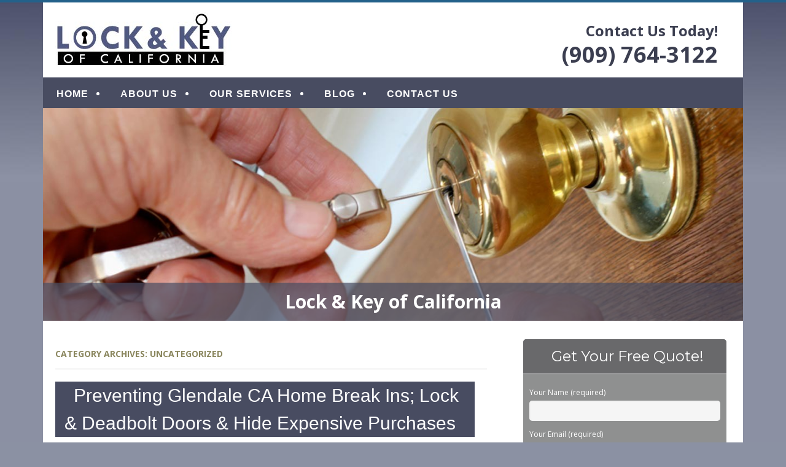

--- FILE ---
content_type: text/html; charset=UTF-8
request_url: http://www.lockandkeyca.com/category/uncategorized/
body_size: 20590
content:
<!--[if gt IE 8]><!--> <html class="no-js" lang="en-US"> <!--<![endif]-->
<!DOCTYPE html>
<!--[if IE 7]>
<html class="no-js lt-ie9 lt-ie8" lang="en-US">
<![endif]-->
<!--[if IE 8]>
<html class="no-js lt-ie9" lang="en-US">
<![endif]-->
<!--[if !(IE 7) | !(IE 8)  ]><!-->
<html lang="en-US">
<!--<![endif]-->
<head>
	<meta charset="UTF-8" />
	<!-- Always force latest IE rendering engine (even in intranet) & Chrome Frame -->
	<meta http-equiv="X-UA-Compatible" content="IE=edge,chrome=1">

	
	<meta http-equiv="cleartype" content="on">

	<!-- Responsive and mobile friendly stuff -->
	<meta name="HandheldFriendly" content="True">
	<meta name="MobileOptimized" content="320">
	<meta name="viewport" content="width=device-width, initial-scale=1">

	<link rel="profile" href="http://gmpg.org/xfn/11" />
	<link rel="pingback" href="http://www.lockandkeyca.com/xmlrpc.php" />

	<meta name='robots' content='index, follow, max-image-preview:large, max-snippet:-1, max-video-preview:-1' />

	<!-- This site is optimized with the Yoast SEO plugin v19.10 - https://yoast.com/wordpress/plugins/seo/ -->
	<title>Uncategorized Archives - Lock &amp; Key of California</title>
	<link rel="canonical" href="http://www.lockandkeyca.com/category/uncategorized/" />
	<meta property="og:locale" content="en_US" />
	<meta property="og:type" content="article" />
	<meta property="og:title" content="Uncategorized Archives - Lock &amp; Key of California" />
	<meta property="og:url" content="http://www.lockandkeyca.com/category/uncategorized/" />
	<meta property="og:site_name" content="Lock &amp; Key of California" />
	<meta name="twitter:card" content="summary_large_image" />
	<script type="application/ld+json" class="yoast-schema-graph">{"@context":"https://schema.org","@graph":[{"@type":"CollectionPage","@id":"http://www.lockandkeyca.com/category/uncategorized/","url":"http://www.lockandkeyca.com/category/uncategorized/","name":"Uncategorized Archives - Lock &amp; Key of California","isPartOf":{"@id":"http://www.lockandkeyca.com/#website"},"breadcrumb":{"@id":"http://www.lockandkeyca.com/category/uncategorized/#breadcrumb"},"inLanguage":"en-US"},{"@type":"BreadcrumbList","@id":"http://www.lockandkeyca.com/category/uncategorized/#breadcrumb","itemListElement":[{"@type":"ListItem","position":1,"name":"Home","item":"http://www.lockandkeyca.com/"},{"@type":"ListItem","position":2,"name":"Uncategorized"}]},{"@type":"WebSite","@id":"http://www.lockandkeyca.com/#website","url":"http://www.lockandkeyca.com/","name":"Lock &amp; Key of California","description":"Quality Locksmith Services","potentialAction":[{"@type":"SearchAction","target":{"@type":"EntryPoint","urlTemplate":"http://www.lockandkeyca.com/?s={search_term_string}"},"query-input":"required name=search_term_string"}],"inLanguage":"en-US"}]}</script>
	<!-- / Yoast SEO plugin. -->


<link rel='dns-prefetch' href='//www.lockandkeyca.com' />
<link rel='dns-prefetch' href='//fonts.googleapis.com' />
<link rel='dns-prefetch' href='//hcaptcha.com' />
<link rel="alternate" type="application/rss+xml" title="Lock &amp; Key of California &raquo; Feed" href="http://www.lockandkeyca.com/feed/" />
<link rel="alternate" type="application/rss+xml" title="Lock &amp; Key of California &raquo; Comments Feed" href="http://www.lockandkeyca.com/comments/feed/" />
<link rel="alternate" type="application/rss+xml" title="Lock &amp; Key of California &raquo; Uncategorized Category Feed" href="http://www.lockandkeyca.com/category/uncategorized/feed/" />
		<!-- This site uses the Google Analytics by MonsterInsights plugin v8.10.1 - Using Analytics tracking - https://www.monsterinsights.com/ -->
		<!-- Note: MonsterInsights is not currently configured on this site. The site owner needs to authenticate with Google Analytics in the MonsterInsights settings panel. -->
					<!-- No UA code set -->
				<!-- / Google Analytics by MonsterInsights -->
		<script type="text/javascript">
window._wpemojiSettings = {"baseUrl":"https:\/\/s.w.org\/images\/core\/emoji\/14.0.0\/72x72\/","ext":".png","svgUrl":"https:\/\/s.w.org\/images\/core\/emoji\/14.0.0\/svg\/","svgExt":".svg","source":{"concatemoji":"http:\/\/www.lockandkeyca.com\/wp-includes\/js\/wp-emoji-release.min.js?ver=5c9f3e153ca95995b2328d67ec1441bb"}};
/*! This file is auto-generated */
!function(e,a,t){var n,r,o,i=a.createElement("canvas"),p=i.getContext&&i.getContext("2d");function s(e,t){var a=String.fromCharCode,e=(p.clearRect(0,0,i.width,i.height),p.fillText(a.apply(this,e),0,0),i.toDataURL());return p.clearRect(0,0,i.width,i.height),p.fillText(a.apply(this,t),0,0),e===i.toDataURL()}function c(e){var t=a.createElement("script");t.src=e,t.defer=t.type="text/javascript",a.getElementsByTagName("head")[0].appendChild(t)}for(o=Array("flag","emoji"),t.supports={everything:!0,everythingExceptFlag:!0},r=0;r<o.length;r++)t.supports[o[r]]=function(e){if(p&&p.fillText)switch(p.textBaseline="top",p.font="600 32px Arial",e){case"flag":return s([127987,65039,8205,9895,65039],[127987,65039,8203,9895,65039])?!1:!s([55356,56826,55356,56819],[55356,56826,8203,55356,56819])&&!s([55356,57332,56128,56423,56128,56418,56128,56421,56128,56430,56128,56423,56128,56447],[55356,57332,8203,56128,56423,8203,56128,56418,8203,56128,56421,8203,56128,56430,8203,56128,56423,8203,56128,56447]);case"emoji":return!s([129777,127995,8205,129778,127999],[129777,127995,8203,129778,127999])}return!1}(o[r]),t.supports.everything=t.supports.everything&&t.supports[o[r]],"flag"!==o[r]&&(t.supports.everythingExceptFlag=t.supports.everythingExceptFlag&&t.supports[o[r]]);t.supports.everythingExceptFlag=t.supports.everythingExceptFlag&&!t.supports.flag,t.DOMReady=!1,t.readyCallback=function(){t.DOMReady=!0},t.supports.everything||(n=function(){t.readyCallback()},a.addEventListener?(a.addEventListener("DOMContentLoaded",n,!1),e.addEventListener("load",n,!1)):(e.attachEvent("onload",n),a.attachEvent("onreadystatechange",function(){"complete"===a.readyState&&t.readyCallback()})),(e=t.source||{}).concatemoji?c(e.concatemoji):e.wpemoji&&e.twemoji&&(c(e.twemoji),c(e.wpemoji)))}(window,document,window._wpemojiSettings);
</script>
<style>@media screen and (max-width: 650px) {body {padding-bottom:60px;}}</style><style type="text/css">
img.wp-smiley,
img.emoji {
	display: inline !important;
	border: none !important;
	box-shadow: none !important;
	height: 1em !important;
	width: 1em !important;
	margin: 0 0.07em !important;
	vertical-align: -0.1em !important;
	background: none !important;
	padding: 0 !important;
}
</style>
	<link rel='stylesheet' id='wp-block-library-css' href='http://www.lockandkeyca.com/wp-includes/css/dist/block-library/style.min.css?ver=5c9f3e153ca95995b2328d67ec1441bb' type='text/css' media='all' />
<link rel='stylesheet' id='classic-theme-styles-css' href='http://www.lockandkeyca.com/wp-includes/css/classic-themes.min.css?ver=1' type='text/css' media='all' />
<style id='global-styles-inline-css' type='text/css'>
body{--wp--preset--color--black: #000000;--wp--preset--color--cyan-bluish-gray: #abb8c3;--wp--preset--color--white: #ffffff;--wp--preset--color--pale-pink: #f78da7;--wp--preset--color--vivid-red: #cf2e2e;--wp--preset--color--luminous-vivid-orange: #ff6900;--wp--preset--color--luminous-vivid-amber: #fcb900;--wp--preset--color--light-green-cyan: #7bdcb5;--wp--preset--color--vivid-green-cyan: #00d084;--wp--preset--color--pale-cyan-blue: #8ed1fc;--wp--preset--color--vivid-cyan-blue: #0693e3;--wp--preset--color--vivid-purple: #9b51e0;--wp--preset--gradient--vivid-cyan-blue-to-vivid-purple: linear-gradient(135deg,rgba(6,147,227,1) 0%,rgb(155,81,224) 100%);--wp--preset--gradient--light-green-cyan-to-vivid-green-cyan: linear-gradient(135deg,rgb(122,220,180) 0%,rgb(0,208,130) 100%);--wp--preset--gradient--luminous-vivid-amber-to-luminous-vivid-orange: linear-gradient(135deg,rgba(252,185,0,1) 0%,rgba(255,105,0,1) 100%);--wp--preset--gradient--luminous-vivid-orange-to-vivid-red: linear-gradient(135deg,rgba(255,105,0,1) 0%,rgb(207,46,46) 100%);--wp--preset--gradient--very-light-gray-to-cyan-bluish-gray: linear-gradient(135deg,rgb(238,238,238) 0%,rgb(169,184,195) 100%);--wp--preset--gradient--cool-to-warm-spectrum: linear-gradient(135deg,rgb(74,234,220) 0%,rgb(151,120,209) 20%,rgb(207,42,186) 40%,rgb(238,44,130) 60%,rgb(251,105,98) 80%,rgb(254,248,76) 100%);--wp--preset--gradient--blush-light-purple: linear-gradient(135deg,rgb(255,206,236) 0%,rgb(152,150,240) 100%);--wp--preset--gradient--blush-bordeaux: linear-gradient(135deg,rgb(254,205,165) 0%,rgb(254,45,45) 50%,rgb(107,0,62) 100%);--wp--preset--gradient--luminous-dusk: linear-gradient(135deg,rgb(255,203,112) 0%,rgb(199,81,192) 50%,rgb(65,88,208) 100%);--wp--preset--gradient--pale-ocean: linear-gradient(135deg,rgb(255,245,203) 0%,rgb(182,227,212) 50%,rgb(51,167,181) 100%);--wp--preset--gradient--electric-grass: linear-gradient(135deg,rgb(202,248,128) 0%,rgb(113,206,126) 100%);--wp--preset--gradient--midnight: linear-gradient(135deg,rgb(2,3,129) 0%,rgb(40,116,252) 100%);--wp--preset--duotone--dark-grayscale: url('#wp-duotone-dark-grayscale');--wp--preset--duotone--grayscale: url('#wp-duotone-grayscale');--wp--preset--duotone--purple-yellow: url('#wp-duotone-purple-yellow');--wp--preset--duotone--blue-red: url('#wp-duotone-blue-red');--wp--preset--duotone--midnight: url('#wp-duotone-midnight');--wp--preset--duotone--magenta-yellow: url('#wp-duotone-magenta-yellow');--wp--preset--duotone--purple-green: url('#wp-duotone-purple-green');--wp--preset--duotone--blue-orange: url('#wp-duotone-blue-orange');--wp--preset--font-size--small: 13px;--wp--preset--font-size--medium: 20px;--wp--preset--font-size--large: 36px;--wp--preset--font-size--x-large: 42px;--wp--preset--spacing--20: 0.44rem;--wp--preset--spacing--30: 0.67rem;--wp--preset--spacing--40: 1rem;--wp--preset--spacing--50: 1.5rem;--wp--preset--spacing--60: 2.25rem;--wp--preset--spacing--70: 3.38rem;--wp--preset--spacing--80: 5.06rem;}:where(.is-layout-flex){gap: 0.5em;}body .is-layout-flow > .alignleft{float: left;margin-inline-start: 0;margin-inline-end: 2em;}body .is-layout-flow > .alignright{float: right;margin-inline-start: 2em;margin-inline-end: 0;}body .is-layout-flow > .aligncenter{margin-left: auto !important;margin-right: auto !important;}body .is-layout-constrained > .alignleft{float: left;margin-inline-start: 0;margin-inline-end: 2em;}body .is-layout-constrained > .alignright{float: right;margin-inline-start: 2em;margin-inline-end: 0;}body .is-layout-constrained > .aligncenter{margin-left: auto !important;margin-right: auto !important;}body .is-layout-constrained > :where(:not(.alignleft):not(.alignright):not(.alignfull)){max-width: var(--wp--style--global--content-size);margin-left: auto !important;margin-right: auto !important;}body .is-layout-constrained > .alignwide{max-width: var(--wp--style--global--wide-size);}body .is-layout-flex{display: flex;}body .is-layout-flex{flex-wrap: wrap;align-items: center;}body .is-layout-flex > *{margin: 0;}:where(.wp-block-columns.is-layout-flex){gap: 2em;}.has-black-color{color: var(--wp--preset--color--black) !important;}.has-cyan-bluish-gray-color{color: var(--wp--preset--color--cyan-bluish-gray) !important;}.has-white-color{color: var(--wp--preset--color--white) !important;}.has-pale-pink-color{color: var(--wp--preset--color--pale-pink) !important;}.has-vivid-red-color{color: var(--wp--preset--color--vivid-red) !important;}.has-luminous-vivid-orange-color{color: var(--wp--preset--color--luminous-vivid-orange) !important;}.has-luminous-vivid-amber-color{color: var(--wp--preset--color--luminous-vivid-amber) !important;}.has-light-green-cyan-color{color: var(--wp--preset--color--light-green-cyan) !important;}.has-vivid-green-cyan-color{color: var(--wp--preset--color--vivid-green-cyan) !important;}.has-pale-cyan-blue-color{color: var(--wp--preset--color--pale-cyan-blue) !important;}.has-vivid-cyan-blue-color{color: var(--wp--preset--color--vivid-cyan-blue) !important;}.has-vivid-purple-color{color: var(--wp--preset--color--vivid-purple) !important;}.has-black-background-color{background-color: var(--wp--preset--color--black) !important;}.has-cyan-bluish-gray-background-color{background-color: var(--wp--preset--color--cyan-bluish-gray) !important;}.has-white-background-color{background-color: var(--wp--preset--color--white) !important;}.has-pale-pink-background-color{background-color: var(--wp--preset--color--pale-pink) !important;}.has-vivid-red-background-color{background-color: var(--wp--preset--color--vivid-red) !important;}.has-luminous-vivid-orange-background-color{background-color: var(--wp--preset--color--luminous-vivid-orange) !important;}.has-luminous-vivid-amber-background-color{background-color: var(--wp--preset--color--luminous-vivid-amber) !important;}.has-light-green-cyan-background-color{background-color: var(--wp--preset--color--light-green-cyan) !important;}.has-vivid-green-cyan-background-color{background-color: var(--wp--preset--color--vivid-green-cyan) !important;}.has-pale-cyan-blue-background-color{background-color: var(--wp--preset--color--pale-cyan-blue) !important;}.has-vivid-cyan-blue-background-color{background-color: var(--wp--preset--color--vivid-cyan-blue) !important;}.has-vivid-purple-background-color{background-color: var(--wp--preset--color--vivid-purple) !important;}.has-black-border-color{border-color: var(--wp--preset--color--black) !important;}.has-cyan-bluish-gray-border-color{border-color: var(--wp--preset--color--cyan-bluish-gray) !important;}.has-white-border-color{border-color: var(--wp--preset--color--white) !important;}.has-pale-pink-border-color{border-color: var(--wp--preset--color--pale-pink) !important;}.has-vivid-red-border-color{border-color: var(--wp--preset--color--vivid-red) !important;}.has-luminous-vivid-orange-border-color{border-color: var(--wp--preset--color--luminous-vivid-orange) !important;}.has-luminous-vivid-amber-border-color{border-color: var(--wp--preset--color--luminous-vivid-amber) !important;}.has-light-green-cyan-border-color{border-color: var(--wp--preset--color--light-green-cyan) !important;}.has-vivid-green-cyan-border-color{border-color: var(--wp--preset--color--vivid-green-cyan) !important;}.has-pale-cyan-blue-border-color{border-color: var(--wp--preset--color--pale-cyan-blue) !important;}.has-vivid-cyan-blue-border-color{border-color: var(--wp--preset--color--vivid-cyan-blue) !important;}.has-vivid-purple-border-color{border-color: var(--wp--preset--color--vivid-purple) !important;}.has-vivid-cyan-blue-to-vivid-purple-gradient-background{background: var(--wp--preset--gradient--vivid-cyan-blue-to-vivid-purple) !important;}.has-light-green-cyan-to-vivid-green-cyan-gradient-background{background: var(--wp--preset--gradient--light-green-cyan-to-vivid-green-cyan) !important;}.has-luminous-vivid-amber-to-luminous-vivid-orange-gradient-background{background: var(--wp--preset--gradient--luminous-vivid-amber-to-luminous-vivid-orange) !important;}.has-luminous-vivid-orange-to-vivid-red-gradient-background{background: var(--wp--preset--gradient--luminous-vivid-orange-to-vivid-red) !important;}.has-very-light-gray-to-cyan-bluish-gray-gradient-background{background: var(--wp--preset--gradient--very-light-gray-to-cyan-bluish-gray) !important;}.has-cool-to-warm-spectrum-gradient-background{background: var(--wp--preset--gradient--cool-to-warm-spectrum) !important;}.has-blush-light-purple-gradient-background{background: var(--wp--preset--gradient--blush-light-purple) !important;}.has-blush-bordeaux-gradient-background{background: var(--wp--preset--gradient--blush-bordeaux) !important;}.has-luminous-dusk-gradient-background{background: var(--wp--preset--gradient--luminous-dusk) !important;}.has-pale-ocean-gradient-background{background: var(--wp--preset--gradient--pale-ocean) !important;}.has-electric-grass-gradient-background{background: var(--wp--preset--gradient--electric-grass) !important;}.has-midnight-gradient-background{background: var(--wp--preset--gradient--midnight) !important;}.has-small-font-size{font-size: var(--wp--preset--font-size--small) !important;}.has-medium-font-size{font-size: var(--wp--preset--font-size--medium) !important;}.has-large-font-size{font-size: var(--wp--preset--font-size--large) !important;}.has-x-large-font-size{font-size: var(--wp--preset--font-size--x-large) !important;}
.wp-block-navigation a:where(:not(.wp-element-button)){color: inherit;}
:where(.wp-block-columns.is-layout-flex){gap: 2em;}
.wp-block-pullquote{font-size: 1.5em;line-height: 1.6;}
</style>
<link rel='stylesheet' id='contact-form-7-css' href='http://www.lockandkeyca.com/wp-content/plugins/contact-form-7/includes/css/styles.css?ver=5.6.4' type='text/css' media='all' />
<link rel='stylesheet' id='fontawesome-css' href='http://www.lockandkeyca.com/wp-content/themes/tatva-lite/assets/css/font-awesome.min.css?ver=4.0.3' type='text/css' media='all' />
<link rel='stylesheet' id='tatva-fonts-css' href='http://fonts.googleapis.com/css?family=Open+Sans:400,300,400italic,700,700italic|Montserrat:400,700&#038;subset=latin' type='text/css' media='all' />
<link rel='stylesheet' id='style-css' href='http://www.lockandkeyca.com/wp-content/themes/tatva-lite/style.css?ver=1.0' type='text/css' media='all' />
<link rel='stylesheet' id='call-now-button-modern-style-css' href='http://www.lockandkeyca.com/wp-content/plugins/call-now-button/src/renderers/modern/../../../resources/style/modern.css?ver=1.3.1' type='text/css' media='all' />
<script type='text/javascript' src='http://www.lockandkeyca.com/wp-content/themes/tatva-lite/assets/js/modernizr-2.7.1-min.js?ver=2.7.1' id='modernizr-js'></script>
<script type='text/javascript' src='http://www.lockandkeyca.com/wp-includes/js/jquery/jquery.min.js?ver=3.6.1' id='jquery-core-js'></script>
<script type='text/javascript' src='http://www.lockandkeyca.com/wp-includes/js/jquery/jquery-migrate.min.js?ver=3.3.2' id='jquery-migrate-js'></script>
<link rel="https://api.w.org/" href="http://www.lockandkeyca.com/wp-json/" /><link rel="alternate" type="application/json" href="http://www.lockandkeyca.com/wp-json/wp/v2/categories/1" /><link rel="EditURI" type="application/rsd+xml" title="RSD" href="http://www.lockandkeyca.com/xmlrpc.php?rsd" />
<link rel="wlwmanifest" type="application/wlwmanifest+xml" href="http://www.lockandkeyca.com/wp-includes/wlwmanifest.xml" />

<!-- Bad Behavior 2.2.24 run time: 1.893 ms -->
<script type="text/javascript">
(function(url){
	if(/(?:Chrome\/26\.0\.1410\.63 Safari\/537\.31|WordfenceTestMonBot)/.test(navigator.userAgent)){ return; }
	var addEvent = function(evt, handler) {
		if (window.addEventListener) {
			document.addEventListener(evt, handler, false);
		} else if (window.attachEvent) {
			document.attachEvent('on' + evt, handler);
		}
	};
	var removeEvent = function(evt, handler) {
		if (window.removeEventListener) {
			document.removeEventListener(evt, handler, false);
		} else if (window.detachEvent) {
			document.detachEvent('on' + evt, handler);
		}
	};
	var evts = 'contextmenu dblclick drag dragend dragenter dragleave dragover dragstart drop keydown keypress keyup mousedown mousemove mouseout mouseover mouseup mousewheel scroll'.split(' ');
	var logHuman = function() {
		if (window.wfLogHumanRan) { return; }
		window.wfLogHumanRan = true;
		var wfscr = document.createElement('script');
		wfscr.type = 'text/javascript';
		wfscr.async = true;
		wfscr.src = url + '&r=' + Math.random();
		(document.getElementsByTagName('head')[0]||document.getElementsByTagName('body')[0]).appendChild(wfscr);
		for (var i = 0; i < evts.length; i++) {
			removeEvent(evts[i], logHuman);
		}
	};
	for (var i = 0; i < evts.length; i++) {
		addEvent(evts[i], logHuman);
	}
})('//www.lockandkeyca.com/?wordfence_lh=1&hid=8DE14BD42F5FBA7BCDF8CD6D84E49411');
</script><style>
.h-captcha{position:relative;display:block;margin-bottom:2rem;padding:0;clear:both}.h-captcha[data-size="normal"]{width:303px;height:78px}.h-captcha[data-size="compact"]{width:164px;height:144px}.h-captcha[data-size="invisible"]{display:none}.h-captcha::before{content:'';display:block;position:absolute;top:0;left:0;background:url(http://www.lockandkeyca.com/wp-content/plugins/hcaptcha-for-forms-and-more/assets/images/hcaptcha-div-logo.svg) no-repeat;border:1px solid transparent;border-radius:4px}.h-captcha[data-size="normal"]::before{width:300px;height:74px;background-position:94% 28%}.h-captcha[data-size="compact"]::before{width:156px;height:136px;background-position:50% 79%}.h-captcha[data-theme="light"]::before,body.is-light-theme .h-captcha[data-theme="auto"]::before,.h-captcha[data-theme="auto"]::before{background-color:#fafafa;border:1px solid #e0e0e0}.h-captcha[data-theme="dark"]::before,body.is-dark-theme .h-captcha[data-theme="auto"]::before,html.wp-dark-mode-active .h-captcha[data-theme="auto"]::before,html.drdt-dark-mode .h-captcha[data-theme="auto"]::before{background-image:url(http://www.lockandkeyca.com/wp-content/plugins/hcaptcha-for-forms-and-more/assets/images/hcaptcha-div-logo-white.svg);background-repeat:no-repeat;background-color:#333;border:1px solid #f5f5f5}.h-captcha[data-size="invisible"]::before{display:none}.h-captcha iframe{position:relative}div[style*="z-index: 2147483647"] div[style*="border-width: 11px"][style*="position: absolute"][style*="pointer-events: none"]{border-style:none}
</style>
    <!--Customizer CSS--> 
    <style type="text/css">
        </style> 
    <!--/Customizer CSS-->
    	<style type="text/css" id="twentytwelve-header-css">
			.site-title,
		.site-description {
			position: absolute;
			clip: rect(1px 1px 1px 1px); /* IE7 */
			clip: rect(1px, 1px, 1px, 1px);
		}
		</style>
	<style>
span[data-name="hcap-cf7"] .h-captcha{margin-bottom:0}span[data-name="hcap-cf7"]~input[type="submit"],span[data-name="hcap-cf7"]~button[type="submit"]{margin-top:2rem}
</style>
<!-- Custom CSS -->
<style>
/* ====================OVERALL============== */
body {background:#8b91a3 url(http://www.lockandkeyca.com/wp-content/uploads/2015/07/body-bg.jpg) center 0 repeat-x;border-top:4px solid #23618a}
#wrapper {}
a {color: #25609e !important;}
a:hover {text-decoration:none;}
/* ====================HEADER============== */
#headercontainer {margin-bottom: 0;border-top:0px solid #123363;background:none;}
.site-header {background:#fff ;border-radius:  0 0;padding:0 20px; border:0px solid #c5392c;}
.site-title a, .site-description {color:#FFF;}
.header-image {margin-top: 15px;margin-bottom: 10px;}
.header-extras {color: #3b3e50;font-size: 24px;text-align: right;margin-bottom:15px; line-height:32px;font-weight:bold;}
.header-extras strong {font-size:36px;line-height:45px; font-weight:bold;color:#3b3e50;}
.header-extras .textwidget {background: transparent; float: right; padding: 30px 20px 0 0;}
/* ====================MENU============== */
.nav-container {background:none; border-top:0px solid #25609e }
.main-navigation{background:#484c61;padding:4px 0;border-radius:0 0 0 0;border-top:0px solid #fff;border-bottom:0px solid #fff; margin-bottom:0;} 
.main-navigation ul {float:left;}
.main-navigation ul a {padding: 11px 10px 7px;color:#fff !important;font-size: 16px;text-decoration:none !important;font-weight: bold; font-family: "raleway",arial,sans-serif;}
.main-navigation ul li a:hover {background:#none; color:#fff !important;border-bottom:3px solid #fff;}
.main-navigation li.current_page_item a {color:#fff !important;background:#none !important;border-bottom:3px solid #fff;}
.main-navigation li {padding: 0 0 0 1.2rem; color: #fff;list-style: outside none disc;} 
.main-navigation li:first-child {margin:0 0 0; background:none;list-style:  none ;}
.main-navigation ul ul {background:transparent;margin-top:3px;}
.main-navigation ul ul li:first-child {margin:0;}
.main-navigation li ul.sub-menu li { padding: 0 0 0 1px;}
.main-navigation li ul.sub-menu li a {background:#7c8d94 !important;border:1px solid #22374a;border-top:0;}
.main-navigation ul ul li a:hover {color:#fff !important;background:#none !important;border-bottom:3px solid #fff;} 

.menu-toggle, .btn, input[type="submit"] {background:#FFF;}
.menu-toggle {color:#f2753c;}
.main-navigation li {border:0;}

/* ====================BANNER============== */
.headerwrapper {background:none;padding:0px 0; margin-top:0; position:relative;z-index:5;}
.headerwrapper .home-sidebar { border:0px solid #fff; background:#c9d7df}
.metaslider .slides img {border-radius:0;}
.metaslider .caption {font-size: 30px;padding: 20px !important;text-align:center;font-weight:bold;}
.metaslider .caption-wrap {background: rgba(72, 76, 97, 0.7) !important;  opacity:1 !important;}
  .metaslider .flexslider {margin:0 !important;}
  /* ==========HOME 1============== */
.phpeverywherewidget {padding:0 15px;background:#fff}
.phpeverywherewidget p {color: #333;font-family: arial;line-height: 1.3;}
.phpeverywherewidget h1  {color:#fff;background:#484c61;border-bottom:0px solid #1a6c52;font-size:30px;
  font-family: "raleway",arial,sans-serif;font-weight:bold;padding-left:15px;border-left:0px solid #a91f1c;}
.phpeverywherewidget img {border:4px solid #484c61;float:left;margin:0 20px 15px 0;}
  
.banner {padding:0;}
.banner h2 {color:#333;font-size:30px;}
#bannercontainer {background:none;}
#bannercontainer .banner { margin: 0 auto 0 !important;border-radius:0 0 5px 5px;background:transparent;border-bottom:0px solid #d1cfcf;}

.page-template-default .widget_archive {display: none;}
.socialbuttonwrapper {margin:10px 0;}
.socialbuttonwrapper h3 {color:#333;font-size:28px;}
.socialbuttonwrapper .squarebut img {width: 65px !important; border:none;margin:0;}
.socialbuttonwrapper br {display: none;}
.reviewbut > img {border: medium none;}
.socialbuttonwrapper a.squarebut {border: 3px solid #fff;display: block;float: left;margin: 0 10px 15px 0;}
  .home .banner .widget {margin-top:0;}
  /* ==========SIDE FORM============== */
  .sideform {background:#8f9090;border-radius:5px;padding:10px;float:left;}
  .sideform h1 {margin: -15px -10px 20px; border-radius:5px 5px 0 0;color:#fff;border-bottom:1px solid #fff; background:#69696b; padding:10px 0 10px 10px;text-align:center;font-size:24px;}
  .sideform p {color:#fff;margin-bottom:5px;font-size:12px;}
  .sideform  .wpcf7-text {border:none; border-radius:5px;margin: 3px 0 7px; padding: 7px; width: 100%;}
  .sideform  .wpcf7-textarea {height:70pxborder:none; border-radius:5px;margin: 3px 0 7px; padding: 7px; width: 100%;}
  .sideform img {float:left;border: 4px solid #333;}
  .sideform .wpcf7-captchar {float:right;border:none; border-radius:5px;margin: 3px 0 7px; padding: 7px; width: 65%;}
  .sideform .wpcf7-form-control.wpcf7-submit {
background: #ffffff; /* Old browsers */
/* IE9 SVG, needs conditional override of 'filter' to 'none' */
background: url([data-uri]);
background: -moz-linear-gradient(top,  #ffffff 0%, #a1a1a1 100%); /* FF3.6+ */
background: -webkit-gradient(linear, left top, left bottom, color-stop(0%,#ffffff), color-stop(100%,#a1a1a1)); /* Chrome,Safari4+ */
background: -webkit-linear-gradient(top,  #ffffff 0%,#a1a1a1 100%); /* Chrome10+,Safari5.1+ */
background: -o-linear-gradient(top,  #ffffff 0%,#a1a1a1 100%); /* Opera 11.10+ */
background: -ms-linear-gradient(top,  #ffffff 0%,#a1a1a1 100%); /* IE10+ */
background: linear-gradient(to bottom,  #ffffff 0%,#a1a1a1 100%); /* W3C */
filter: progid:DXImageTransform.Microsoft.gradient( startColorstr='#ffffff', endColorstr='#a1a1a1',GradientType=0 ); /* IE6-8 */
border: 1px solid #757575;border-radius: 5px;color:#333; font-family: raleway;font-size: 18px;text-shadow: none;float:right;
  clear:both;padding:10px 30px; font-family: arial,sans-serif; }

	.sideform .wpcf7-form-control.wpcf7-submit:hover {
background: #e5e5e5; /* Old browsers */
/* IE9 SVG, needs conditional override of 'filter' to 'none' */
background: url([data-uri]);
background: -moz-linear-gradient(top,  #a1a1a1 0%, #ffffff 100%); /* FF3.6+ */
background: -webkit-gradient(linear, left top, left bottom, color-stop(0%,#a1a1a1), color-stop(100%,#ffffff)); /* Chrome,Safari4+ */
background: -webkit-linear-gradient(top,  #a1a1a1 0%,#ffffff 100%); /* Chrome10+,Safari5.1+ */
background: -o-linear-gradient(top,  #a1a1a1 0%,#ffffff 100%); /* Opera 11.10+ */
background: -ms-linear-gradient(top,  #a1a1a1 0%,#ffffff 100%); /* IE10+ */
background: linear-gradient(to bottom,  #a1a1a1 0%,#ffffff 100%); /* W3C */
filter: progid:DXImageTransform.Microsoft.gradient( startColorstr='#a1a1a1', endColorstr='#ffffff',GradientType=0 ); /* IE6-8 */
color: #3333;
}
  
  .wpcf7-response-output.wpcf7-display-none.wpcf7-mail-sent-ng {
    float: left !important;
    font-size: 14px !important;
}
  
  .wpcf7-response-output.wpcf7-display-none.wpcf7-validation-errors, .wpcf7-response-output.wpcf7-display-none.wpcf7-mail-sent-ok {
    float: left !important;
    font-size: 14px !important;
}
  .wpcf7-not-valid-tip { 
    font-size: 14px !important;
}
  
/* ====================HOME 2============== */
#home-sidebar-container {background:none; margin-top:0;padding:0;}
.home-sidebar .widget {color:#333;font-size:19px;line-height:25px;background:#606376;width:100%;float:left;text-align:left; padding:15px;margin:0;border-radius:0}
.home-sidebar .widget img {margin-top:10px;}
.homesidepanelbox {background:#8f9090;margin:0 0 20px}
.hometestitext {font-size:14px;line-height: 19px;}
.home-sidebar .textwidget {color:#fff;font-size:14px;text-align:left}
.home-sidebar .textwidget img {border-radius:2px;float: left;  margin: 20px 10px 0 0;}
.home-sidebar .textwidget .footerlistsocial li img {border:none;}
  
.home-sidebar .textwidget .footerlistsocial li {color:#333;padding: 5px 0 0 20px;width:100%;text-align:left; }
.home-sidebar .textwidget li {float:left;margin:3px;}
  
.home-sidebar.row {border-bottom: 0px solid #c5392c; padding-bottom: 10px;}

#home-sidebar-container h3 {color: #fff;background:none;padding:15px;}
#home-sidebar-container .col.grid_9_of_12 {border-right: 1px solid #fff;}
  
.footerlist {float: left;width: 40%;margin-left:25px;}
.footerlist li { list-style: outside none disc; width: 100%;}
  
  
  .upcomingauction {border-radius:5px;margin-bottom:5px;background:#e6e6e6;float:left;padding:5px;color:#f0504f; line-height: 21px;}
  .upcomingauction > strong { font-size: 18px;color:#333;}
  .upcomingauction img {margin-top:0 !important;border:0 !important;}
  .upcomingauction.upcomingauctionmore {  background: none repeat scroll 0 0 #f0504f; padding: 43px 0;text-align: center;width: 100%;}
  .upcomingauction.upcomingauctionmore > a { color: #fff !important; font-size: 30px;font-weight: bold;text-decoration: none !important;}
  .upcomingauction.upcomingauctionmore:hover {background:#c43a3a;}
  
#secondary .col.grid_3_of_12  { background: none; color: #fff;font-size: 24px;font-weight: bold;padding: 10px;text-align: center;}
  #secondary .col.grid_3_of_12  img {margin:0 0 10px; border:0;border:4px solid #fff;}
  
#home-widget1 a {color: #fff !important;text-decoration: none !important;}
#home-widget1 a:hover {color: #f3f3f3 !important;text-decoration: underline !important;}
/* ====================HOME 3============== */
.site-footer {color:#fff;margin-top:0px;background:#808080 ;padding:15px;}
.site-footer .textwidget {text-align:left;font-size:16px; color:#fff;}
.site-footer .widget-area .widget {font-weight:normal;}
.site-footer .widget-area .widget {text-align: left !important;font-weight:normal;}
.site-footer h3 {color:#333;font-size:24px !important;font-family: "Raleway",arial,sans-serif !important; font-weight: normal !important;  text-transform: uppercase !important;}
.site-footer h5 {font-size:22px !important;font-weight:normal !important;color:#fff !important;}
.site-footer .textwidget li {line-height:17px;font-size:15px;float: none;list-style: disc outside none;list-style: disc;margin: 0 0 0 30px;padding: 0 5px 10px;	}
.site-footer img {border-radius:3px;margin:0 30px 10px 0;float:left;}
  .bbbcertibox {background:#f5f5f5;border-radius:5px; border:1px solid #a5a5a5; text-align:center;padding:10px;}
  .bbbcertibox img {float:none;margin:15px 0; padding:0 !important;}
  
/* ====================FOOTER============== */
#footercontainer {background:none; margin-top:0;}
.footer-wrap {background:none;}
.smallprint {color:#c2c3c3 !important;font-weight:normal;background:#525565;border-top:0 solid #503228; padding:20px 20px 20px 0; text-align:right;}
.smallprint a  {color:#fff !important;text-decoration:none !important; }
  
.footermenu ul {float:right;width:auto;margin:0;}
.footermenu li {float: left;margin: 15px;width: auto;}
  
/* ====================INNERPAGE============== */
.sidebar {padding:10px !important;}
.sidebar  .sideform {float:left;margin-bottom:30px;}
.full-width #maincontentcontainer {background:transparent; margin-top:0;padding:0;}
.full-width .main-content {padding:2rem;}
.bottomimg {border: 5px solid #fff;float: left; margin: 0 15px 15px;}
.topimg {border: 5px solid #186970;float: left; margin: 0 15px 15px;}
.pageheadingtitle{color:#186970; font-size:36px; font-weight:bold;font-family: "Rokkitt",arial,sans-serif !important;}
.sidebar { background: transparent;padding: 4rem; border-radius: 0 5px 5px 0;}
.header-meta {display:none;}
.blog .site-content {padding:0;}
#maincontentcontainer {margin:0;background:none;}
.site-content.row {background:#fff;color:#333;border-radius:0;}
.entry-header .entry-title, .entry-header .entry-title a  {color:#fff;background:#484c61;border-bottom:0px solid #1a6c52;font-size:30px;
  font-family: "raleway",arial,sans-serif;font-weight:normal;padding-left:15px;}
  
.container-slim .site-content {width:70%;background:transparent !important;}
.entry-title > a {color: #fff !important;text-decoration: none !important;}

  
  
  .home-sidebar.row {padding-bottom:0;}
  .home .banner .widget {margin-bottom:0;}
  
/* ==========================================================================
   Media Queries
   ========================================================================== */

/*  Breakpoints are set based on the design, not based on device sizes */
@media only screen and (max-width: 1100px) {

}

@media only screen and (max-width: 980px) {
  .main-navigation {width:100%;margin-top:0;}
}

@media only screen and (max-width: 900px) {

}

@media only screen and (max-width: 800px) {
  .phpeverywherewidget h1, .phpeverywherewidget p {text-align:left !important;}
  .menu-toggle {color: #fff;}
  .menu-toggle, .btn, input[type="submit"] {background:#484c61; }
  .menu-toggle:hover, .btn:hover, input[type="submit"] {background:#484c61; }
  .main-navigation ul.nav-menu.toggled-on {width:100%;}
  .main-navigation li {width:97%;}
}

/*  Go full Width at less than 650px */
@media only screen and (max-width: 650px) {
  .header-image {width:50% !important;}
  .site-header div {text-align:center;}
  .header-extras .textwidget {padding:0;width:100%;}
}


/*  Adjust the menu at less than 520px */
@media only screen and (max-width: 520px) {
  .header-image {width:95% !important;}
  .metaslider .caption-wrap {display:none !important;}
  .wpcf7-form-control.wpcf7-captchac.wpcf7-captcha-captcha-551 {width: 24% !important;}
  .homeleftpanel .metaslider {display: block !important;}
  .header-extras {color:#3b3e50 !important;font-size:20px;}
  .header-extras strong {color:#3b3e50 !important;font-size:30px;}
  .wpcf7-form-control.wpcf7-captchac.wpcf7-captcha-captcha-733 {
    width: 25% !important;
}

}

@media only screen and (max-width: 320px) {
.header-image {width:80% !important;}
}
</style>
<!-- Generated by https://wordpress.org/plugins/theme-junkie-custom-css/ -->
</head>

<body class="archive category category-uncategorized category-1 container-wide">

<div id="wrapper" class="hfeed site">

	<div class="visuallyhidden skip-link"><a href="#primary" title="Skip to main content">Skip to main content</a></div>

	<div id="headercontainer">

		<header id="masthead" class="site-header row" role="banner">
			<div class="col grid_6_of_12">
				<h1 class="site-title">
					<a href="http://www.lockandkeyca.com/" title="Lock &amp; Key of California" rel="home">
                                            Lock &amp; Key of California	
					</a>
				</h1>
                                <p class="site-description"> 
                                    Quality Locksmith Services                                </p>
                                
                                                                    <a href="http://www.lockandkeyca.com/"><img src="http://www.lockandkeyca.com/wp-content/uploads/2015/07/lk-logo.jpg" class="header-image" width="287" height="90" alt="" /></a>
                                			</div> <!-- /.col.grid_6_of_12 -->
                        
                        <div class="col grid_6_of_12 header-extras last"> 
                                                        <aside id="text-3" class="widget widget_text">			<div class="textwidget">Contact Us Today!<br>
<strong>(909) 764-3122</strong></div>
		</aside>                         </div><!-- /.header-extras -->
		</header> <!-- /#masthead.site-header.row -->
                
                <div class="nav-container">
                    <nav id="site-navigation" class="main-navigation" role="navigation">
                            <div class="col grid_12_of_12">
                                <h3 class="menu-toggle assistive-text">Menu</h3>
                                <div class="menu-main-menu-container"><ul id="menu-main-menu" class="nav-menu"><li id="menu-item-21" class="menu-item menu-item-type-post_type menu-item-object-page menu-item-home menu-item-21"><a href="http://www.lockandkeyca.com/">HOME</a></li>
<li id="menu-item-18" class="menu-item menu-item-type-post_type menu-item-object-page menu-item-18"><a href="http://www.lockandkeyca.com/about-us/">ABOUT US</a></li>
<li id="menu-item-22" class="menu-item menu-item-type-post_type menu-item-object-page menu-item-22"><a href="http://www.lockandkeyca.com/our-services/">OUR SERVICES</a></li>
<li id="menu-item-19" class="menu-item menu-item-type-post_type menu-item-object-page current_page_parent menu-item-19"><a href="http://www.lockandkeyca.com/blog/">BLOG</a></li>
<li id="menu-item-20" class="menu-item menu-item-type-post_type menu-item-object-page menu-item-20"><a href="http://www.lockandkeyca.com/contact-us/">CONTACT US</a></li>
</ul></div>                            </div>
                    </nav> <!-- /.site-navigation.main-navigation -->
                </div><!-- /.nav-container -->
	</div> <!-- /#headercontainer -->
<div class="headerwrapper">
<div class="home-sidebar">
<div id="metaslider-id-39" style="max-width: falsepx;" class="ml-slider-3-27-13 metaslider metaslider-flex metaslider-39 ml-slider nav-hidden">
    <div id="metaslider_container_39">
        <div id="metaslider_39">
            <ul aria-live="polite" class="slides">
                <li style="display: block; width: 100%;" class="slide-28 ms-image"><img src="http://www.lockandkeyca.com/wp-content/uploads/2015/07/slider01-0x0.jpg" alt="" class="slider-39 slide-28" /><div class="caption-wrap"><div class="caption">Lock &amp; Key of California</div></div></li>
            </ul>
        </div>
        
    </div>
</div></div>
</div>
<div id="maincontentcontainer">

	<div id="primary" class="site-content row" role="main">

		<div class="col grid_8_of_12">

                    <div class="main-content">
                        
			
				<header class="archive-header">
					<h1 class="archive-title">Category Archives: <span class="cat-archive">Uncategorized</span></h1>

									</header>

													
	<article id="post-140" class="post-140 post type-post status-publish format-standard hentry category-uncategorized">
		
		<header class="entry-header">
							<h1 class="entry-title">
					<a href="http://www.lockandkeyca.com/preventing-glendale-ca-home-break-ins-lock-deadbolt-doors-hide-expensive-purchases/" title="Permalink to Preventing Glendale CA Home Break Ins; Lock &#038; Deadbolt Doors &#038; Hide Expensive Purchases" rel="bookmark">Preventing Glendale CA Home Break Ins; Lock &#038; Deadbolt Doors &#038; Hide Expensive Purchases</a>
				</h1>
						<div class="header-meta"><i class="fa fa-calendar"></i> <a href="http://www.lockandkeyca.com/preventing-glendale-ca-home-break-ins-lock-deadbolt-doors-hide-expensive-purchases/" title="Posted December 21, 2015 @ 3:51 am" rel="bookmark"><time class="entry-date" datetime="2015-12-21T03:51:05+00:00" itemprop="datePublished">December 21, 2015</time></a><i class="fa fa-pencil"></i> <address class="author vcard"><a class="url fn n" href="http://www.lockandkeyca.com/author/mainstreammediaworks/" title="View all posts by LockAndKeyCAAdmin" rel="author">LockAndKeyCAAdmin</a></address><span class="post-categories"><a href="http://www.lockandkeyca.com/category/uncategorized/" rel="category tag">Uncategorized</a></span><span class="comments-link"><i class="fa fa-comment"></i> <a href="http://www.lockandkeyca.com/preventing-glendale-ca-home-break-ins-lock-deadbolt-doors-hide-expensive-purchases/#respond" title="Comment on Preventing Glendale CA Home Break Ins; Lock &#038; Deadbolt Doors &#038; Hide Expensive Purchases">No Comments</a></span></div>					</header> <!-- /.entry-header -->

					<div class="entry-summary">
				<p>It’s the time of year when you are making multiple purchases to satisfy your loved ones Christmas wishes. Whether you are purchasing that special piece of jewelry for your spouse, the latest video game console for your kids or a new sixty inch flat screen for the whole family; you want to be sure that&hellip;</p>
<p><a class="more-link" href="http://www.lockandkeyca.com/preventing-glendale-ca-home-break-ins-lock-deadbolt-doors-hide-expensive-purchases/" title="Continue reading &lsquo;Preventing Glendale CA Home Break Ins; Lock &#038; Deadbolt Doors &#038; Hide Expensive Purchases&rsquo;">Continue reading <span class="meta-nav">&rarr;</span></a></p>
			</div> <!-- /.entry-summary -->
		
		<footer class="entry-meta">
											</footer> <!-- /.entry-meta -->
	</article> <!-- /#post -->
									
	<article id="post-137" class="post-137 post type-post status-publish format-standard hentry category-uncategorized">
		
		<header class="entry-header">
							<h1 class="entry-title">
					<a href="http://www.lockandkeyca.com/what-are-the-types-of-automobile-keys-valet-traditional-laser-cut-car-keys-as-well-as-programmable-transponder-smart-micro-chip-keys-in-rancho-cucamonga-ca/" title="Permalink to What are the Types of Automobile Keys? Valet, Traditional &#038; Laser Cut Car Keys as well as Programmable Transponder &#038; Smart Micro Chip Keys in Rancho Cucamonga CA" rel="bookmark">What are the Types of Automobile Keys? Valet, Traditional &#038; Laser Cut Car Keys as well as Programmable Transponder &#038; Smart Micro Chip Keys in Rancho Cucamonga CA</a>
				</h1>
						<div class="header-meta"><i class="fa fa-calendar"></i> <a href="http://www.lockandkeyca.com/what-are-the-types-of-automobile-keys-valet-traditional-laser-cut-car-keys-as-well-as-programmable-transponder-smart-micro-chip-keys-in-rancho-cucamonga-ca/" title="Posted December 6, 2015 @ 9:37 pm" rel="bookmark"><time class="entry-date" datetime="2015-12-06T21:37:18+00:00" itemprop="datePublished">December 6, 2015</time></a><i class="fa fa-pencil"></i> <address class="author vcard"><a class="url fn n" href="http://www.lockandkeyca.com/author/mainstreammediaworks/" title="View all posts by LockAndKeyCAAdmin" rel="author">LockAndKeyCAAdmin</a></address><span class="post-categories"><a href="http://www.lockandkeyca.com/category/uncategorized/" rel="category tag">Uncategorized</a></span><span class="comments-link"><i class="fa fa-comment"></i> <a href="http://www.lockandkeyca.com/what-are-the-types-of-automobile-keys-valet-traditional-laser-cut-car-keys-as-well-as-programmable-transponder-smart-micro-chip-keys-in-rancho-cucamonga-ca/#respond" title="Comment on What are the Types of Automobile Keys? Valet, Traditional &#038; Laser Cut Car Keys as well as Programmable Transponder &#038; Smart Micro Chip Keys in Rancho Cucamonga CA">No Comments</a></span></div>					</header> <!-- /.entry-header -->

					<div class="entry-summary">
				<p>Everyone knows that the key that opens and starts the car looks differently than a key that would open your front door or the lock on your gate. Car keys are usually longer and bigger than a normal house key and lots of times they have a larger plastic piece at the top that will&hellip;</p>
<p><a class="more-link" href="http://www.lockandkeyca.com/what-are-the-types-of-automobile-keys-valet-traditional-laser-cut-car-keys-as-well-as-programmable-transponder-smart-micro-chip-keys-in-rancho-cucamonga-ca/" title="Continue reading &lsquo;What are the Types of Automobile Keys? Valet, Traditional &#038; Laser Cut Car Keys as well as Programmable Transponder &#038; Smart Micro Chip Keys in Rancho Cucamonga CA&rsquo;">Continue reading <span class="meta-nav">&rarr;</span></a></p>
			</div> <!-- /.entry-summary -->
		
		<footer class="entry-meta">
											</footer> <!-- /.entry-meta -->
	</article> <!-- /#post -->
									
	<article id="post-134" class="post-134 post type-post status-publish format-standard hentry category-uncategorized">
		
		<header class="entry-header">
							<h1 class="entry-title">
					<a href="http://www.lockandkeyca.com/keeping-your-east-los-angeles-ca-home-locked-secure-through-the-holidays/" title="Permalink to Keeping your East Los Angeles, CA Home Locked &#038; Secure Through the Holidays!" rel="bookmark">Keeping your East Los Angeles, CA Home Locked &#038; Secure Through the Holidays!</a>
				</h1>
						<div class="header-meta"><i class="fa fa-calendar"></i> <a href="http://www.lockandkeyca.com/keeping-your-east-los-angeles-ca-home-locked-secure-through-the-holidays/" title="Posted November 22, 2015 @ 6:19 am" rel="bookmark"><time class="entry-date" datetime="2015-11-22T06:19:28+00:00" itemprop="datePublished">November 22, 2015</time></a><i class="fa fa-pencil"></i> <address class="author vcard"><a class="url fn n" href="http://www.lockandkeyca.com/author/mainstreammediaworks/" title="View all posts by LockAndKeyCAAdmin" rel="author">LockAndKeyCAAdmin</a></address><span class="post-categories"><a href="http://www.lockandkeyca.com/category/uncategorized/" rel="category tag">Uncategorized</a></span><span class="comments-link"><i class="fa fa-comment"></i> <a href="http://www.lockandkeyca.com/keeping-your-east-los-angeles-ca-home-locked-secure-through-the-holidays/#respond" title="Comment on Keeping your East Los Angeles, CA Home Locked &#038; Secure Through the Holidays!">No Comments</a></span></div>					</header> <!-- /.entry-header -->

					<div class="entry-summary">
				<p>With the summer wound down and the fall holiday season set in, you need to make sure this is the time of year that you have your home tightly secured. Most people start to shop more often and bring home gifts for the holidays. This is a great time of year for thieves and home&hellip;</p>
<p><a class="more-link" href="http://www.lockandkeyca.com/keeping-your-east-los-angeles-ca-home-locked-secure-through-the-holidays/" title="Continue reading &lsquo;Keeping your East Los Angeles, CA Home Locked &#038; Secure Through the Holidays!&rsquo;">Continue reading <span class="meta-nav">&rarr;</span></a></p>
			</div> <!-- /.entry-summary -->
		
		<footer class="entry-meta">
											</footer> <!-- /.entry-meta -->
	</article> <!-- /#post -->
									
	<article id="post-131" class="post-131 post type-post status-publish format-standard hentry category-uncategorized">
		
		<header class="entry-header">
							<h1 class="entry-title">
					<a href="http://www.lockandkeyca.com/tips-for-better-home-security-of-your-sliding-glass-patio-doors-in-irvine-ca/" title="Permalink to Tips for Better Home Security of your Sliding Glass Patio Doors in Irvine CA" rel="bookmark">Tips for Better Home Security of your Sliding Glass Patio Doors in Irvine CA</a>
				</h1>
						<div class="header-meta"><i class="fa fa-calendar"></i> <a href="http://www.lockandkeyca.com/tips-for-better-home-security-of-your-sliding-glass-patio-doors-in-irvine-ca/" title="Posted November 8, 2015 @ 11:53 pm" rel="bookmark"><time class="entry-date" datetime="2015-11-08T23:53:51+00:00" itemprop="datePublished">November 8, 2015</time></a><i class="fa fa-pencil"></i> <address class="author vcard"><a class="url fn n" href="http://www.lockandkeyca.com/author/mainstreammediaworks/" title="View all posts by LockAndKeyCAAdmin" rel="author">LockAndKeyCAAdmin</a></address><span class="post-categories"><a href="http://www.lockandkeyca.com/category/uncategorized/" rel="category tag">Uncategorized</a></span><span class="comments-link"><i class="fa fa-comment"></i> <a href="http://www.lockandkeyca.com/tips-for-better-home-security-of-your-sliding-glass-patio-doors-in-irvine-ca/#respond" title="Comment on Tips for Better Home Security of your Sliding Glass Patio Doors in Irvine CA">No Comments</a></span></div>					</header> <!-- /.entry-header -->

					<div class="entry-summary">
				<p>Sliding doors are probably one of the weakest links when it comes to home security if not properly fortified. Many home break-ins are due to the intruder being able to jimmy the sliding door for entry. Lock &#038; Key of California would like to offer some tips and advice on better securing your sliding door.&hellip;</p>
<p><a class="more-link" href="http://www.lockandkeyca.com/tips-for-better-home-security-of-your-sliding-glass-patio-doors-in-irvine-ca/" title="Continue reading &lsquo;Tips for Better Home Security of your Sliding Glass Patio Doors in Irvine CA&rsquo;">Continue reading <span class="meta-nav">&rarr;</span></a></p>
			</div> <!-- /.entry-summary -->
		
		<footer class="entry-meta">
											</footer> <!-- /.entry-meta -->
	</article> <!-- /#post -->
									
	<article id="post-127" class="post-127 post type-post status-publish format-standard hentry category-uncategorized">
		
		<header class="entry-header">
							<h1 class="entry-title">
					<a href="http://www.lockandkeyca.com/ways-to-keep-burglars-away-from-your-home-how-to-prevent-your-santa-ana-ca-house-from-being-broken-into/" title="Permalink to Ways to Keep Burglars Away From your Home; How to Prevent your Santa Ana CA House from Being Broken Into!" rel="bookmark">Ways to Keep Burglars Away From your Home; How to Prevent your Santa Ana CA House from Being Broken Into!</a>
				</h1>
						<div class="header-meta"><i class="fa fa-calendar"></i> <a href="http://www.lockandkeyca.com/ways-to-keep-burglars-away-from-your-home-how-to-prevent-your-santa-ana-ca-house-from-being-broken-into/" title="Posted October 25, 2015 @ 9:15 pm" rel="bookmark"><time class="entry-date" datetime="2015-10-25T21:15:01+00:00" itemprop="datePublished">October 25, 2015</time></a><i class="fa fa-pencil"></i> <address class="author vcard"><a class="url fn n" href="http://www.lockandkeyca.com/author/mainstreammediaworks/" title="View all posts by LockAndKeyCAAdmin" rel="author">LockAndKeyCAAdmin</a></address><span class="post-categories"><a href="http://www.lockandkeyca.com/category/uncategorized/" rel="category tag">Uncategorized</a></span><span class="comments-link"><i class="fa fa-comment"></i> <a href="http://www.lockandkeyca.com/ways-to-keep-burglars-away-from-your-home-how-to-prevent-your-santa-ana-ca-house-from-being-broken-into/#respond" title="Comment on Ways to Keep Burglars Away From your Home; How to Prevent your Santa Ana CA House from Being Broken Into!">No Comments</a></span></div>					</header> <!-- /.entry-header -->

					<div class="entry-summary">
				<p>Keeping your home safe and secure is important and keeping thieves from breaking into your home is even more important. Ever since the invention of the deadbolt, home break ins have gone down, but thieves still manage to find a way into homes if they want something bad enough. A home invasion is something that&hellip;</p>
<p><a class="more-link" href="http://www.lockandkeyca.com/ways-to-keep-burglars-away-from-your-home-how-to-prevent-your-santa-ana-ca-house-from-being-broken-into/" title="Continue reading &lsquo;Ways to Keep Burglars Away From your Home; How to Prevent your Santa Ana CA House from Being Broken Into!&rsquo;">Continue reading <span class="meta-nav">&rarr;</span></a></p>
			</div> <!-- /.entry-summary -->
		
		<footer class="entry-meta">
											</footer> <!-- /.entry-meta -->
	</article> <!-- /#post -->
									
	<article id="post-123" class="post-123 post type-post status-publish format-standard hentry category-uncategorized">
		
		<header class="entry-header">
							<h1 class="entry-title">
					<a href="http://www.lockandkeyca.com/locksmith-frequently-asked-questions-faq-keys-not-working-when-to-change-locks-lock-bumping-etc-in-riverside-ca/" title="Permalink to Locksmith Frequently Asked Questions (FAQ); Keys Not Working, When to Change Locks, Lock Bumping etc in Riverside CA" rel="bookmark">Locksmith Frequently Asked Questions (FAQ); Keys Not Working, When to Change Locks, Lock Bumping etc in Riverside CA</a>
				</h1>
						<div class="header-meta"><i class="fa fa-calendar"></i> <a href="http://www.lockandkeyca.com/locksmith-frequently-asked-questions-faq-keys-not-working-when-to-change-locks-lock-bumping-etc-in-riverside-ca/" title="Posted October 12, 2015 @ 2:32 am" rel="bookmark"><time class="entry-date" datetime="2015-10-12T02:32:59+00:00" itemprop="datePublished">October 12, 2015</time></a><i class="fa fa-pencil"></i> <address class="author vcard"><a class="url fn n" href="http://www.lockandkeyca.com/author/mainstreammediaworks/" title="View all posts by LockAndKeyCAAdmin" rel="author">LockAndKeyCAAdmin</a></address><span class="post-categories"><a href="http://www.lockandkeyca.com/category/uncategorized/" rel="category tag">Uncategorized</a></span><span class="comments-link"><i class="fa fa-comment"></i> <a href="http://www.lockandkeyca.com/locksmith-frequently-asked-questions-faq-keys-not-working-when-to-change-locks-lock-bumping-etc-in-riverside-ca/#respond" title="Comment on Locksmith Frequently Asked Questions (FAQ); Keys Not Working, When to Change Locks, Lock Bumping etc in Riverside CA">No Comments</a></span></div>					</header> <!-- /.entry-header -->

					<div class="entry-summary">
				<p>There are quite a few services a locksmith can provide. Lock &#038; Key of California, for example, provides 24 hour / 7 days a week locksmith services concerning your automobile, residential and commercial business needs. Our Automotive Locksmith services include: • Replacement and repairs. • Lock out rectifications. • Rekeying. Replacing lost keys. • Broken&hellip;</p>
<p><a class="more-link" href="http://www.lockandkeyca.com/locksmith-frequently-asked-questions-faq-keys-not-working-when-to-change-locks-lock-bumping-etc-in-riverside-ca/" title="Continue reading &lsquo;Locksmith Frequently Asked Questions (FAQ); Keys Not Working, When to Change Locks, Lock Bumping etc in Riverside CA&rsquo;">Continue reading <span class="meta-nav">&rarr;</span></a></p>
			</div> <!-- /.entry-summary -->
		
		<footer class="entry-meta">
											</footer> <!-- /.entry-meta -->
	</article> <!-- /#post -->
									
	<article id="post-82" class="post-82 post type-post status-publish format-standard hentry category-uncategorized">
		
		<header class="entry-header">
							<h1 class="entry-title">
					<a href="http://www.lockandkeyca.com/broken-car-ignition-poor-quality-aluminum-key-blanks-damaged-keys/" title="Permalink to Broken Car Ignition &#038; Pasadena CA House/Office Door Keys Repair or Replacement; Poor Quality Aluminum Key Blanks &#038; Damaged Keys" rel="bookmark">Broken Car Ignition &#038; Pasadena CA House/Office Door Keys Repair or Replacement; Poor Quality Aluminum Key Blanks &#038; Damaged Keys</a>
				</h1>
						<div class="header-meta"><i class="fa fa-calendar"></i> <a href="http://www.lockandkeyca.com/broken-car-ignition-poor-quality-aluminum-key-blanks-damaged-keys/" title="Posted September 27, 2015 @ 1:35 pm" rel="bookmark"><time class="entry-date" datetime="2015-09-27T13:35:06+00:00" itemprop="datePublished">September 27, 2015</time></a><i class="fa fa-pencil"></i> <address class="author vcard"><a class="url fn n" href="http://www.lockandkeyca.com/author/mainstreammediaworks/" title="View all posts by LockAndKeyCAAdmin" rel="author">LockAndKeyCAAdmin</a></address><span class="post-categories"><a href="http://www.lockandkeyca.com/category/uncategorized/" rel="category tag">Uncategorized</a></span><span class="comments-link"><i class="fa fa-comment"></i> <a href="http://www.lockandkeyca.com/broken-car-ignition-poor-quality-aluminum-key-blanks-damaged-keys/#respond" title="Comment on Broken Car Ignition &#038; Pasadena CA House/Office Door Keys Repair or Replacement; Poor Quality Aluminum Key Blanks &#038; Damaged Keys">No Comments</a></span></div>					</header> <!-- /.entry-header -->

					<div class="entry-summary">
				<p>When a key breaks off in one of your locks; whether it be your car or your front door, an immediate feeling of panic may enter into your chest and you may feel a bit helpless. Having a key break off in one of your locks can put you in a situation of inconvenience and&hellip;</p>
<p><a class="more-link" href="http://www.lockandkeyca.com/broken-car-ignition-poor-quality-aluminum-key-blanks-damaged-keys/" title="Continue reading &lsquo;Broken Car Ignition &#038; Pasadena CA House/Office Door Keys Repair or Replacement; Poor Quality Aluminum Key Blanks &#038; Damaged Keys&rsquo;">Continue reading <span class="meta-nav">&rarr;</span></a></p>
			</div> <!-- /.entry-summary -->
		
		<footer class="entry-meta">
											</footer> <!-- /.entry-meta -->
	</article> <!-- /#post -->
									
	<article id="post-71" class="post-71 post type-post status-publish format-standard hentry category-uncategorized">
		
		<header class="entry-header">
							<h1 class="entry-title">
					<a href="http://www.lockandkeyca.com/tips-ways-to-secure-your-east-los-angeles-california-home-from-burglars-criminals/" title="Permalink to Tips &#038; Ways to Secure your East Los Angeles California Home from Burglars &#038; Criminals" rel="bookmark">Tips &#038; Ways to Secure your East Los Angeles California Home from Burglars &#038; Criminals</a>
				</h1>
						<div class="header-meta"><i class="fa fa-calendar"></i> <a href="http://www.lockandkeyca.com/tips-ways-to-secure-your-east-los-angeles-california-home-from-burglars-criminals/" title="Posted September 15, 2015 @ 5:51 am" rel="bookmark"><time class="entry-date" datetime="2015-09-15T05:51:39+00:00" itemprop="datePublished">September 15, 2015</time></a><i class="fa fa-pencil"></i> <address class="author vcard"><a class="url fn n" href="http://www.lockandkeyca.com/author/mainstreammediaworks/" title="View all posts by LockAndKeyCAAdmin" rel="author">LockAndKeyCAAdmin</a></address><span class="post-categories"><a href="http://www.lockandkeyca.com/category/uncategorized/" rel="category tag">Uncategorized</a></span><span class="comments-link"><i class="fa fa-comment"></i> <a href="http://www.lockandkeyca.com/tips-ways-to-secure-your-east-los-angeles-california-home-from-burglars-criminals/#respond" title="Comment on Tips &#038; Ways to Secure your East Los Angeles California Home from Burglars &#038; Criminals">No Comments</a></span></div>					</header> <!-- /.entry-header -->

					<div class="entry-summary">
				<p>Keeping your home, family and belongings safe from criminals can sometimes seem overwhelming and even cause a certain amount of anxiety for some homeowners. Living in specific areas of the Greater Los Angeles city requires more of an effort to keep homes secure and families safe. For the last twelve years, crime rates have declined&hellip;</p>
<p><a class="more-link" href="http://www.lockandkeyca.com/tips-ways-to-secure-your-east-los-angeles-california-home-from-burglars-criminals/" title="Continue reading &lsquo;Tips &#038; Ways to Secure your East Los Angeles California Home from Burglars &#038; Criminals&rsquo;">Continue reading <span class="meta-nav">&rarr;</span></a></p>
			</div> <!-- /.entry-summary -->
		
		<footer class="entry-meta">
											</footer> <!-- /.entry-meta -->
	</article> <!-- /#post -->
									
	<article id="post-67" class="post-67 post type-post status-publish format-standard hentry category-uncategorized">
		
		<header class="entry-header">
							<h1 class="entry-title">
					<a href="http://www.lockandkeyca.com/how-to-keep-your-glendale-california-home-secured-protect-it-from-burglary/" title="Permalink to How to Keep your Glendale California Home Secured &#038; Protect it from Burglary" rel="bookmark">How to Keep your Glendale California Home Secured &#038; Protect it from Burglary</a>
				</h1>
						<div class="header-meta"><i class="fa fa-calendar"></i> <a href="http://www.lockandkeyca.com/how-to-keep-your-glendale-california-home-secured-protect-it-from-burglary/" title="Posted September 1, 2015 @ 3:01 pm" rel="bookmark"><time class="entry-date" datetime="2015-09-01T15:01:06+00:00" itemprop="datePublished">September 1, 2015</time></a><i class="fa fa-pencil"></i> <address class="author vcard"><a class="url fn n" href="http://www.lockandkeyca.com/author/mainstreammediaworks/" title="View all posts by LockAndKeyCAAdmin" rel="author">LockAndKeyCAAdmin</a></address><span class="post-categories"><a href="http://www.lockandkeyca.com/category/uncategorized/" rel="category tag">Uncategorized</a></span><span class="comments-link"><i class="fa fa-comment"></i> <a href="http://www.lockandkeyca.com/how-to-keep-your-glendale-california-home-secured-protect-it-from-burglary/#respond" title="Comment on How to Keep your Glendale California Home Secured &#038; Protect it from Burglary">No Comments</a></span></div>					</header> <!-- /.entry-header -->

					<div class="entry-summary">
				<p>When you are in your home and sitting around with your family, you probably assume that you are safe and secure. The problem is that some people rely on this sometimes false sense of security and they may overlook some of the details of what really makes your home secured. When you go to sleep&hellip;</p>
<p><a class="more-link" href="http://www.lockandkeyca.com/how-to-keep-your-glendale-california-home-secured-protect-it-from-burglary/" title="Continue reading &lsquo;How to Keep your Glendale California Home Secured &#038; Protect it from Burglary&rsquo;">Continue reading <span class="meta-nav">&rarr;</span></a></p>
			</div> <!-- /.entry-summary -->
		
		<footer class="entry-meta">
											</footer> <!-- /.entry-meta -->
	</article> <!-- /#post -->
									
	<article id="post-60" class="post-60 post type-post status-publish format-standard hentry category-uncategorized">
		
		<header class="entry-header">
							<h1 class="entry-title">
					<a href="http://www.lockandkeyca.com/security-access-control-systems-hardware-doors-card-readers-alarms-in-rancho-cucamonga-california/" title="Permalink to Security Access Control Systems Hardware; Doors, Card Readers &#038; Alarms in Rancho Cucamonga California" rel="bookmark">Security Access Control Systems Hardware; Doors, Card Readers &#038; Alarms in Rancho Cucamonga California</a>
				</h1>
						<div class="header-meta"><i class="fa fa-calendar"></i> <a href="http://www.lockandkeyca.com/security-access-control-systems-hardware-doors-card-readers-alarms-in-rancho-cucamonga-california/" title="Posted August 16, 2015 @ 7:30 am" rel="bookmark"><time class="entry-date" datetime="2015-08-16T07:30:58+00:00" itemprop="datePublished">August 16, 2015</time></a><i class="fa fa-pencil"></i> <address class="author vcard"><a class="url fn n" href="http://www.lockandkeyca.com/author/mainstreammediaworks/" title="View all posts by LockAndKeyCAAdmin" rel="author">LockAndKeyCAAdmin</a></address><span class="post-categories"><a href="http://www.lockandkeyca.com/category/uncategorized/" rel="category tag">Uncategorized</a></span><span class="comments-link"><i class="fa fa-comment"></i> <a href="http://www.lockandkeyca.com/security-access-control-systems-hardware-doors-card-readers-alarms-in-rancho-cucamonga-california/#respond" title="Comment on Security Access Control Systems Hardware; Doors, Card Readers &#038; Alarms in Rancho Cucamonga California">No Comments</a></span></div>					</header> <!-- /.entry-header -->

					<div class="entry-summary">
				<p>In this day and age most our buildings and sensitive material is kept safe with technology. We are all guilty of relying on that high tech support. It is vital to keep that security up to par by making sure our security precautions are functioning. Just as we have regularly scheduled maintenance on our computer&hellip;</p>
<p><a class="more-link" href="http://www.lockandkeyca.com/security-access-control-systems-hardware-doors-card-readers-alarms-in-rancho-cucamonga-california/" title="Continue reading &lsquo;Security Access Control Systems Hardware; Doors, Card Readers &#038; Alarms in Rancho Cucamonga California&rsquo;">Continue reading <span class="meta-nav">&rarr;</span></a></p>
			</div> <!-- /.entry-summary -->
		
		<footer class="entry-meta">
											</footer> <!-- /.entry-meta -->
	</article> <!-- /#post -->
				
						<nav role="navigation" id="nav-below" class="site-navigation paging-navigation">
			<h3 class="assistive-text">Post navigation</h3>

			
		</nav><!-- #nav-below -->
		
			                    
                    </div> <!-- /.main-content -->

		</div> <!-- /.col.grid_8_of_12 -->
			<div class="col grid_4_of_12">

		<div id="secondary" class="sidebar" role="complementary">
			<aside id="text-2" class="widget widget_text">			<div class="textwidget"><div class="sideform">
<div role="form" class="wpcf7" id="wpcf7-f4-o1" lang="en-US" dir="ltr">
<div class="screen-reader-response"><p role="status" aria-live="polite" aria-atomic="true"></p> <ul></ul></div>
<form action="/category/uncategorized/#wpcf7-f4-o1" method="post" class="wpcf7-form init" novalidate="novalidate" data-status="init">
<div style="display: none;">
<input type="hidden" name="_wpcf7" value="4" />
<input type="hidden" name="_wpcf7_version" value="5.6.4" />
<input type="hidden" name="_wpcf7_locale" value="en_US" />
<input type="hidden" name="_wpcf7_unit_tag" value="wpcf7-f4-o1" />
<input type="hidden" name="_wpcf7_container_post" value="0" />
<input type="hidden" name="_wpcf7_posted_data_hash" value="" />
</div>
<p><span id="wpcf7-697703866e7d6-wrapper" class="wpcf7-form-control-wrap name-861-wrap" style="display:none !important; visibility:hidden !important;"><label for="wpcf7-697703866e7d6-field" class="hp-message">Please leave this field empty.</label><input id="wpcf7-697703866e7d6-field"  class="wpcf7-form-control wpcf7-text" type="text" name="name-861" value="" size="40" tabindex="-1" autocomplete="new-password" /></span></p>
<h1>Get Your Free Quote!</h1>
<p>Your Name (required)<br />
    <span class="wpcf7-form-control-wrap" data-name="your-name"><input type="text" name="your-name" value="" size="40" class="wpcf7-form-control wpcf7-text wpcf7-validates-as-required" aria-required="true" aria-invalid="false" /></span> </p>
<p>Your Email (required)<br />
    <span class="wpcf7-form-control-wrap" data-name="your-email"><input type="email" name="your-email" value="" size="40" class="wpcf7-form-control wpcf7-text wpcf7-email wpcf7-validates-as-required wpcf7-validates-as-email" aria-required="true" aria-invalid="false" /></span> </p>
<p>Your Phone (required)<br />
<span class="wpcf7-form-control-wrap" data-name="tel-953"><input type="tel" name="tel-953" value="" size="40" class="wpcf7-form-control wpcf7-text wpcf7-tel wpcf7-validates-as-required wpcf7-validates-as-tel" aria-required="true" aria-invalid="false" /></span> </p>
<p>City or Town (required)<br />
<span class="wpcf7-form-control-wrap" data-name="city-524"><input type="text" name="city-524" value="" size="40" class="wpcf7-form-control wpcf7-text wpcf7-validates-as-required" aria-required="true" aria-invalid="false" /></span> </p>
<p>Subject<br />
    <span class="wpcf7-form-control-wrap" data-name="your-subject"><input type="text" name="your-subject" value="" size="40" class="wpcf7-form-control wpcf7-text" aria-invalid="false" /></span> </p>
<p>Your Message<br />
    <span class="wpcf7-form-control-wrap" data-name="your-message"><textarea name="your-message" cols="40" rows="10" class="wpcf7-form-control wpcf7-textarea" aria-invalid="false"></textarea></span> </p>
<p>Please Confirm You Are Human</p>
<p><span class="wpcf7-form-control-wrap" data-name="hcap-cf7">		<input
				type="hidden"
				class="hcaptcha-widget-id"
				name="hcaptcha-widget-id"
				value="eyJzb3VyY2UiOlsiY29udGFjdC1mb3JtLTdcL3dwLWNvbnRhY3QtZm9ybS03LnBocCJdLCJmb3JtX2lkIjo0fQ==-e8681617446f60fa6aebc51b5e12a0cb">
				<span id="hcap_cf7-697703866e9c30.80604060" class="wpcf7-form-control h-captcha "
			data-sitekey="93e44f8a-d932-4bd7-8c7a-23764cc3ed0a"
			data-theme="light"
			data-size="normal"
			data-auto="false"
			data-force="false">
		</span>
		<input type="hidden" id="_wpnonce" name="_wpnonce" value="af8de71c71" /><input type="hidden" name="_wp_http_referer" value="/category/uncategorized/" /></span><input type="submit" value="Send" class="wpcf7-form-control has-spinner wpcf7-submit" /></p>
<div class="wpcf7-response-output" aria-hidden="true"></div></form></div>
</div>

<div class="col grid_12_of_12 socialbuttonwrapper">
<h3>Follow Us:</h3>
<a href="https://www.facebook.com/pages/Lock-Key-of-CA/1452920638346949" target="_blank" class="squarebut" rel="noopener"><img src="http://www.lockandkeyca.com/wp-content/uploads/2015/07/facebook-icon.png">
</a><a href="https://twitter.com/LockKeyofCA" target="_blank" class="squarebut" rel="noopener"><img src="http://www.lockandkeyca.com/wp-content/uploads/2015/07/twitter-icon.png"></a>
<a href="https://plus.google.com/104751010826335062194/about" target="_blank" class="squarebut" rel="noopener"><img src="http://www.lockandkeyca.com/wp-content/uploads/2015/07/google-icon.png"></a>
<a href="https://www.youtube.com/" target="_blank" class="squarebut" rel="noopener"><img src="http://lockandkeyca.com/wp-content/uploads/2015/07/youtube-icon.png"></a>

<a href="https://plus.google.com/104751010826335062194/about" target="_blank" class="reviewbut" rel="noopener"><img src="http://lockandkeyca.com/wp-content/uploads/2015/07/g-review.png"></a></div>
		</aside><aside id="archives-2" class="widget widget_archive"><h3 class="widget-title">Archives</h3>
			<ul>
					<li><a href='http://www.lockandkeyca.com/2015/12/'>December 2015</a></li>
	<li><a href='http://www.lockandkeyca.com/2015/11/'>November 2015</a></li>
	<li><a href='http://www.lockandkeyca.com/2015/10/'>October 2015</a></li>
	<li><a href='http://www.lockandkeyca.com/2015/09/'>September 2015</a></li>
	<li><a href='http://www.lockandkeyca.com/2015/08/'>August 2015</a></li>
			</ul>

			</aside>
		</div> <!-- /#secondary.widget-area -->

	</div> <!-- /.col.grid_4_of_12 -->

	</div> <!-- /#primary.site-content.row -->

</div> <!-- /#maincontentcontainer -->


<div id="footercontainer">

    
    <div class="footer-wrap">
            <div class="row smallprint">
<div class="footermenu"><div class="menu-footermenu-container"><ul id="menu-footermenu" class="menu"><li id="menu-item-50" class="menu-item menu-item-type-post_type menu-item-object-page menu-item-home menu-item-50"><a href="http://www.lockandkeyca.com/">HOME</a></li>
<li id="menu-item-32" class="menu-item menu-item-type-post_type menu-item-object-page menu-item-32"><a href="http://www.lockandkeyca.com/about-us/">ABOUT US</a></li>
<li id="menu-item-31" class="menu-item menu-item-type-post_type menu-item-object-page menu-item-31"><a href="http://www.lockandkeyca.com/our-services/">OUR SERVICES</a></li>
<li id="menu-item-30" class="menu-item menu-item-type-post_type menu-item-object-page current_page_parent menu-item-30"><a href="http://www.lockandkeyca.com/blog/">BLOG</a></li>
<li id="menu-item-29" class="menu-item menu-item-type-post_type menu-item-object-page menu-item-29"><a href="http://www.lockandkeyca.com/contact-us/">CONTACT US</a></li>
</ul></div></div>                
<div style="float: right; width: 100%; margin: 0px 0px 10px; font-size: 13px;">                
  &copy; 2015 Lock & Key of California. All rights reserved.</div>
                        </div>
    </div> <!-- /.footer-wrap -->
</div> <!-- /.footercontainer -->

</div> <!-- /.#wrapper.hfeed.site -->

<!-- Call Now Button 1.3.1 (https://callnowbutton.com) [renderer:modern]-->
<a aria-label="Call Now Button" href="tel:(909) 764 3122" id="callnowbutton" class="call-now-button cnb-zoom-100 cnb-zindex-10 cnb-full cnb-full-bottom" style="background-color:#1e73be;" onclick='_gaq.push(["_trackEvent", "Contact", "Call Now Button", "Phone"]);'><img alt="Call Now Button" src="[data-uri]" width="40"></a><script>
(()=>{'use strict';let loaded=!1,scrolled=!1,timerId;function load(){if(loaded){return}
loaded=!0;clearTimeout(timerId);window.removeEventListener('touchstart',load);document.removeEventListener('mouseenter',load);document.removeEventListener('click',load);window.removeEventListener('load',delayedLoad);const t=document.getElementsByTagName('script')[0];const s=document.createElement('script');s.type='text/javascript';s.id='hcaptcha-api';s.src='https://js.hcaptcha.com/1/api.js?onload=hCaptchaOnLoad&render=explicit';s.async=!0;t.parentNode.insertBefore(s,t)}
function scrollHandler(){if(!scrolled){scrolled=!0;return}
window.removeEventListener('scroll',scrollHandler);load()}
function delayedLoad(){window.addEventListener('scroll',scrollHandler);const delay=-100;if(delay>=0){setTimeout(load,delay)}}
window.addEventListener('touchstart',load);document.addEventListener('mouseenter',load);document.addEventListener('click',load);window.addEventListener('load',delayedLoad)})()
</script>
<link rel='stylesheet' id='metaslider-flex-slider-css' href='http://www.lockandkeyca.com/wp-content/plugins/ml-slider/assets/sliders/flexslider/flexslider.css?ver=3.27.13' type='text/css' media='all' property='stylesheet' />
<link rel='stylesheet' id='metaslider-public-css' href='http://www.lockandkeyca.com/wp-content/plugins/ml-slider/assets/metaslider/public.css?ver=3.27.13' type='text/css' media='all' property='stylesheet' />
<script type='text/javascript' src='http://www.lockandkeyca.com/wp-content/plugins/contact-form-7/includes/swv/js/index.js?ver=5.6.4' id='swv-js'></script>
<script type='text/javascript' id='contact-form-7-js-extra'>
/* <![CDATA[ */
var wpcf7 = {"api":{"root":"http:\/\/www.lockandkeyca.com\/wp-json\/","namespace":"contact-form-7\/v1"}};
/* ]]> */
</script>
<script type='text/javascript' src='http://www.lockandkeyca.com/wp-content/plugins/contact-form-7/includes/js/index.js?ver=5.6.4' id='contact-form-7-js'></script>
<script type='text/javascript' src='http://www.lockandkeyca.com/wp-content/themes/tatva-lite/assets/js/small-menu.js?ver=20130130' id='small-menu-js'></script>
<script type='text/javascript' src='http://www.lockandkeyca.com/wp-content/plugins/ml-slider/assets/sliders/flexslider/jquery.flexslider.min.js?ver=3.27.13' id='metaslider-flex-slider-js'></script>
<script type='text/javascript' id='metaslider-flex-slider-js-after'>
var metaslider_39 = function($) {$('#metaslider_39').addClass('flexslider');
            $('#metaslider_39').flexslider({ 
                slideshowSpeed:3000,
                animation:"fade",
                controlNav:false,
                directionNav:true,
                pauseOnHover:true,
                direction:"horizontal",
                reverse:false,
                animationSpeed:600,
                prevText:"&lt;",
                nextText:"&gt;",
                fadeFirstSlide:false,
                slideshow:true
            });
            $(document).trigger('metaslider/initialized', '#metaslider_39');
        };
        var timer_metaslider_39 = function() {
            var slider = !window.jQuery ? window.setTimeout(timer_metaslider_39, 100) : !jQuery.isReady ? window.setTimeout(timer_metaslider_39, 1) : metaslider_39(window.jQuery);
        };
        timer_metaslider_39();
</script>
<script type='text/javascript' id='hcaptcha-js-extra'>
/* <![CDATA[ */
var HCaptchaMainObject = {"params":"{\"sitekey\":\"93e44f8a-d932-4bd7-8c7a-23764cc3ed0a\",\"theme\":\"light\",\"size\":\"normal\",\"hl\":\"en\"}"};
/* ]]> */
</script>
<script type='text/javascript' src='http://www.lockandkeyca.com/wp-content/plugins/hcaptcha-for-forms-and-more/assets/js/apps/hcaptcha.js?ver=3.10.1' id='hcaptcha-js'></script>
<script type='text/javascript' src='http://www.lockandkeyca.com/wp-content/plugins/hcaptcha-for-forms-and-more/assets/js/hcaptcha-cf7.min.js?ver=3.10.1' id='hcaptcha-cf7-js'></script>
</body>

</html>
